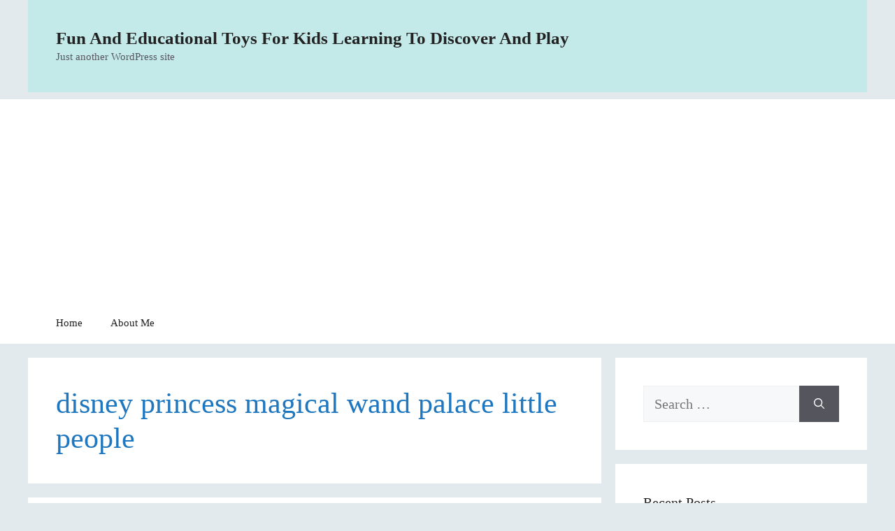

--- FILE ---
content_type: text/html; charset=UTF-8
request_url: https://funandeducationaltoysforkids.com/tag/disney-princess-magical-wand-palace-little-people
body_size: 13040
content:
<!DOCTYPE html>
<html dir="ltr" lang="en-US" prefix="og: https://ogp.me/ns#">
<head>
	<meta charset="UTF-8">
	<title>disney princess magical wand palace little people - Fun And Educational Toys For Kids Learning To Discover And Play</title>

		<!-- All in One SEO 4.9.1.1 - aioseo.com -->
	<meta name="robots" content="max-image-preview:large" />
	<link rel="canonical" href="https://funandeducationaltoysforkids.com/tag/disney-princess-magical-wand-palace-little-people" />
	<meta name="generator" content="All in One SEO (AIOSEO) 4.9.1.1" />
		<script type="application/ld+json" class="aioseo-schema">
			{"@context":"https:\/\/schema.org","@graph":[{"@type":"BreadcrumbList","@id":"https:\/\/funandeducationaltoysforkids.com\/tag\/disney-princess-magical-wand-palace-little-people#breadcrumblist","itemListElement":[{"@type":"ListItem","@id":"https:\/\/funandeducationaltoysforkids.com#listItem","position":1,"name":"Home","item":"https:\/\/funandeducationaltoysforkids.com","nextItem":{"@type":"ListItem","@id":"https:\/\/funandeducationaltoysforkids.com\/tag\/disney-princess-magical-wand-palace-little-people#listItem","name":"disney princess magical wand palace little people"}},{"@type":"ListItem","@id":"https:\/\/funandeducationaltoysforkids.com\/tag\/disney-princess-magical-wand-palace-little-people#listItem","position":2,"name":"disney princess magical wand palace little people","previousItem":{"@type":"ListItem","@id":"https:\/\/funandeducationaltoysforkids.com#listItem","name":"Home"}}]},{"@type":"CollectionPage","@id":"https:\/\/funandeducationaltoysforkids.com\/tag\/disney-princess-magical-wand-palace-little-people#collectionpage","url":"https:\/\/funandeducationaltoysforkids.com\/tag\/disney-princess-magical-wand-palace-little-people","name":"disney princess magical wand palace little people - Fun And Educational Toys For Kids Learning To Discover And Play","inLanguage":"en-US","isPartOf":{"@id":"https:\/\/funandeducationaltoysforkids.com\/#website"},"breadcrumb":{"@id":"https:\/\/funandeducationaltoysforkids.com\/tag\/disney-princess-magical-wand-palace-little-people#breadcrumblist"}},{"@type":"Organization","@id":"https:\/\/funandeducationaltoysforkids.com\/#organization","name":"Fun And Educational Toys For Kids Learning To Discover And Play","description":"Just another WordPress site","url":"https:\/\/funandeducationaltoysforkids.com\/"},{"@type":"WebSite","@id":"https:\/\/funandeducationaltoysforkids.com\/#website","url":"https:\/\/funandeducationaltoysforkids.com\/","name":"Fun And Educational Toys For Kids Learning To Discover And Play","description":"Just another WordPress site","inLanguage":"en-US","publisher":{"@id":"https:\/\/funandeducationaltoysforkids.com\/#organization"}}]}
		</script>
		<!-- All in One SEO -->

<meta name="viewport" content="width=device-width, initial-scale=1"><link rel='dns-prefetch' href='//www.googletagmanager.com' />
<link rel='dns-prefetch' href='//pagead2.googlesyndication.com' />
<link rel="alternate" type="application/rss+xml" title="Fun And Educational Toys For Kids Learning To Discover And Play &raquo; Feed" href="https://funandeducationaltoysforkids.com/feed" />
<link rel="alternate" type="application/rss+xml" title="Fun And Educational Toys For Kids Learning To Discover And Play &raquo; Comments Feed" href="https://funandeducationaltoysforkids.com/comments/feed" />
<link rel="alternate" type="application/rss+xml" title="Fun And Educational Toys For Kids Learning To Discover And Play &raquo; disney princess magical wand palace little people Tag Feed" href="https://funandeducationaltoysforkids.com/tag/disney-princess-magical-wand-palace-little-people/feed" />
<style id='wp-img-auto-sizes-contain-inline-css'>
img:is([sizes=auto i],[sizes^="auto," i]){contain-intrinsic-size:3000px 1500px}
/*# sourceURL=wp-img-auto-sizes-contain-inline-css */
</style>
<style id='wp-emoji-styles-inline-css'>

	img.wp-smiley, img.emoji {
		display: inline !important;
		border: none !important;
		box-shadow: none !important;
		height: 1em !important;
		width: 1em !important;
		margin: 0 0.07em !important;
		vertical-align: -0.1em !important;
		background: none !important;
		padding: 0 !important;
	}
/*# sourceURL=wp-emoji-styles-inline-css */
</style>
<style id='wp-block-library-inline-css'>
:root{--wp-block-synced-color:#7a00df;--wp-block-synced-color--rgb:122,0,223;--wp-bound-block-color:var(--wp-block-synced-color);--wp-editor-canvas-background:#ddd;--wp-admin-theme-color:#007cba;--wp-admin-theme-color--rgb:0,124,186;--wp-admin-theme-color-darker-10:#006ba1;--wp-admin-theme-color-darker-10--rgb:0,107,160.5;--wp-admin-theme-color-darker-20:#005a87;--wp-admin-theme-color-darker-20--rgb:0,90,135;--wp-admin-border-width-focus:2px}@media (min-resolution:192dpi){:root{--wp-admin-border-width-focus:1.5px}}.wp-element-button{cursor:pointer}:root .has-very-light-gray-background-color{background-color:#eee}:root .has-very-dark-gray-background-color{background-color:#313131}:root .has-very-light-gray-color{color:#eee}:root .has-very-dark-gray-color{color:#313131}:root .has-vivid-green-cyan-to-vivid-cyan-blue-gradient-background{background:linear-gradient(135deg,#00d084,#0693e3)}:root .has-purple-crush-gradient-background{background:linear-gradient(135deg,#34e2e4,#4721fb 50%,#ab1dfe)}:root .has-hazy-dawn-gradient-background{background:linear-gradient(135deg,#faaca8,#dad0ec)}:root .has-subdued-olive-gradient-background{background:linear-gradient(135deg,#fafae1,#67a671)}:root .has-atomic-cream-gradient-background{background:linear-gradient(135deg,#fdd79a,#004a59)}:root .has-nightshade-gradient-background{background:linear-gradient(135deg,#330968,#31cdcf)}:root .has-midnight-gradient-background{background:linear-gradient(135deg,#020381,#2874fc)}:root{--wp--preset--font-size--normal:16px;--wp--preset--font-size--huge:42px}.has-regular-font-size{font-size:1em}.has-larger-font-size{font-size:2.625em}.has-normal-font-size{font-size:var(--wp--preset--font-size--normal)}.has-huge-font-size{font-size:var(--wp--preset--font-size--huge)}.has-text-align-center{text-align:center}.has-text-align-left{text-align:left}.has-text-align-right{text-align:right}.has-fit-text{white-space:nowrap!important}#end-resizable-editor-section{display:none}.aligncenter{clear:both}.items-justified-left{justify-content:flex-start}.items-justified-center{justify-content:center}.items-justified-right{justify-content:flex-end}.items-justified-space-between{justify-content:space-between}.screen-reader-text{border:0;clip-path:inset(50%);height:1px;margin:-1px;overflow:hidden;padding:0;position:absolute;width:1px;word-wrap:normal!important}.screen-reader-text:focus{background-color:#ddd;clip-path:none;color:#444;display:block;font-size:1em;height:auto;left:5px;line-height:normal;padding:15px 23px 14px;text-decoration:none;top:5px;width:auto;z-index:100000}html :where(.has-border-color){border-style:solid}html :where([style*=border-top-color]){border-top-style:solid}html :where([style*=border-right-color]){border-right-style:solid}html :where([style*=border-bottom-color]){border-bottom-style:solid}html :where([style*=border-left-color]){border-left-style:solid}html :where([style*=border-width]){border-style:solid}html :where([style*=border-top-width]){border-top-style:solid}html :where([style*=border-right-width]){border-right-style:solid}html :where([style*=border-bottom-width]){border-bottom-style:solid}html :where([style*=border-left-width]){border-left-style:solid}html :where(img[class*=wp-image-]){height:auto;max-width:100%}:where(figure){margin:0 0 1em}html :where(.is-position-sticky){--wp-admin--admin-bar--position-offset:var(--wp-admin--admin-bar--height,0px)}@media screen and (max-width:600px){html :where(.is-position-sticky){--wp-admin--admin-bar--position-offset:0px}}

/*# sourceURL=wp-block-library-inline-css */
</style><style id='wp-block-heading-inline-css'>
h1:where(.wp-block-heading).has-background,h2:where(.wp-block-heading).has-background,h3:where(.wp-block-heading).has-background,h4:where(.wp-block-heading).has-background,h5:where(.wp-block-heading).has-background,h6:where(.wp-block-heading).has-background{padding:1.25em 2.375em}h1.has-text-align-left[style*=writing-mode]:where([style*=vertical-lr]),h1.has-text-align-right[style*=writing-mode]:where([style*=vertical-rl]),h2.has-text-align-left[style*=writing-mode]:where([style*=vertical-lr]),h2.has-text-align-right[style*=writing-mode]:where([style*=vertical-rl]),h3.has-text-align-left[style*=writing-mode]:where([style*=vertical-lr]),h3.has-text-align-right[style*=writing-mode]:where([style*=vertical-rl]),h4.has-text-align-left[style*=writing-mode]:where([style*=vertical-lr]),h4.has-text-align-right[style*=writing-mode]:where([style*=vertical-rl]),h5.has-text-align-left[style*=writing-mode]:where([style*=vertical-lr]),h5.has-text-align-right[style*=writing-mode]:where([style*=vertical-rl]),h6.has-text-align-left[style*=writing-mode]:where([style*=vertical-lr]),h6.has-text-align-right[style*=writing-mode]:where([style*=vertical-rl]){rotate:180deg}
/*# sourceURL=https://funandeducationaltoysforkids.com/wp-includes/blocks/heading/style.min.css */
</style>
<style id='wp-block-paragraph-inline-css'>
.is-small-text{font-size:.875em}.is-regular-text{font-size:1em}.is-large-text{font-size:2.25em}.is-larger-text{font-size:3em}.has-drop-cap:not(:focus):first-letter{float:left;font-size:8.4em;font-style:normal;font-weight:100;line-height:.68;margin:.05em .1em 0 0;text-transform:uppercase}body.rtl .has-drop-cap:not(:focus):first-letter{float:none;margin-left:.1em}p.has-drop-cap.has-background{overflow:hidden}:root :where(p.has-background){padding:1.25em 2.375em}:where(p.has-text-color:not(.has-link-color)) a{color:inherit}p.has-text-align-left[style*="writing-mode:vertical-lr"],p.has-text-align-right[style*="writing-mode:vertical-rl"]{rotate:180deg}
/*# sourceURL=https://funandeducationaltoysforkids.com/wp-includes/blocks/paragraph/style.min.css */
</style>
<style id='global-styles-inline-css'>
:root{--wp--preset--aspect-ratio--square: 1;--wp--preset--aspect-ratio--4-3: 4/3;--wp--preset--aspect-ratio--3-4: 3/4;--wp--preset--aspect-ratio--3-2: 3/2;--wp--preset--aspect-ratio--2-3: 2/3;--wp--preset--aspect-ratio--16-9: 16/9;--wp--preset--aspect-ratio--9-16: 9/16;--wp--preset--color--black: #000000;--wp--preset--color--cyan-bluish-gray: #abb8c3;--wp--preset--color--white: #ffffff;--wp--preset--color--pale-pink: #f78da7;--wp--preset--color--vivid-red: #cf2e2e;--wp--preset--color--luminous-vivid-orange: #ff6900;--wp--preset--color--luminous-vivid-amber: #fcb900;--wp--preset--color--light-green-cyan: #7bdcb5;--wp--preset--color--vivid-green-cyan: #00d084;--wp--preset--color--pale-cyan-blue: #8ed1fc;--wp--preset--color--vivid-cyan-blue: #0693e3;--wp--preset--color--vivid-purple: #9b51e0;--wp--preset--color--contrast: var(--contrast);--wp--preset--color--contrast-2: var(--contrast-2);--wp--preset--color--contrast-3: var(--contrast-3);--wp--preset--color--base: var(--base);--wp--preset--color--base-2: var(--base-2);--wp--preset--color--base-3: var(--base-3);--wp--preset--color--accent: var(--accent);--wp--preset--gradient--vivid-cyan-blue-to-vivid-purple: linear-gradient(135deg,rgb(6,147,227) 0%,rgb(155,81,224) 100%);--wp--preset--gradient--light-green-cyan-to-vivid-green-cyan: linear-gradient(135deg,rgb(122,220,180) 0%,rgb(0,208,130) 100%);--wp--preset--gradient--luminous-vivid-amber-to-luminous-vivid-orange: linear-gradient(135deg,rgb(252,185,0) 0%,rgb(255,105,0) 100%);--wp--preset--gradient--luminous-vivid-orange-to-vivid-red: linear-gradient(135deg,rgb(255,105,0) 0%,rgb(207,46,46) 100%);--wp--preset--gradient--very-light-gray-to-cyan-bluish-gray: linear-gradient(135deg,rgb(238,238,238) 0%,rgb(169,184,195) 100%);--wp--preset--gradient--cool-to-warm-spectrum: linear-gradient(135deg,rgb(74,234,220) 0%,rgb(151,120,209) 20%,rgb(207,42,186) 40%,rgb(238,44,130) 60%,rgb(251,105,98) 80%,rgb(254,248,76) 100%);--wp--preset--gradient--blush-light-purple: linear-gradient(135deg,rgb(255,206,236) 0%,rgb(152,150,240) 100%);--wp--preset--gradient--blush-bordeaux: linear-gradient(135deg,rgb(254,205,165) 0%,rgb(254,45,45) 50%,rgb(107,0,62) 100%);--wp--preset--gradient--luminous-dusk: linear-gradient(135deg,rgb(255,203,112) 0%,rgb(199,81,192) 50%,rgb(65,88,208) 100%);--wp--preset--gradient--pale-ocean: linear-gradient(135deg,rgb(255,245,203) 0%,rgb(182,227,212) 50%,rgb(51,167,181) 100%);--wp--preset--gradient--electric-grass: linear-gradient(135deg,rgb(202,248,128) 0%,rgb(113,206,126) 100%);--wp--preset--gradient--midnight: linear-gradient(135deg,rgb(2,3,129) 0%,rgb(40,116,252) 100%);--wp--preset--font-size--small: 13px;--wp--preset--font-size--medium: 20px;--wp--preset--font-size--large: 36px;--wp--preset--font-size--x-large: 42px;--wp--preset--spacing--20: 0.44rem;--wp--preset--spacing--30: 0.67rem;--wp--preset--spacing--40: 1rem;--wp--preset--spacing--50: 1.5rem;--wp--preset--spacing--60: 2.25rem;--wp--preset--spacing--70: 3.38rem;--wp--preset--spacing--80: 5.06rem;--wp--preset--shadow--natural: 6px 6px 9px rgba(0, 0, 0, 0.2);--wp--preset--shadow--deep: 12px 12px 50px rgba(0, 0, 0, 0.4);--wp--preset--shadow--sharp: 6px 6px 0px rgba(0, 0, 0, 0.2);--wp--preset--shadow--outlined: 6px 6px 0px -3px rgb(255, 255, 255), 6px 6px rgb(0, 0, 0);--wp--preset--shadow--crisp: 6px 6px 0px rgb(0, 0, 0);}:where(.is-layout-flex){gap: 0.5em;}:where(.is-layout-grid){gap: 0.5em;}body .is-layout-flex{display: flex;}.is-layout-flex{flex-wrap: wrap;align-items: center;}.is-layout-flex > :is(*, div){margin: 0;}body .is-layout-grid{display: grid;}.is-layout-grid > :is(*, div){margin: 0;}:where(.wp-block-columns.is-layout-flex){gap: 2em;}:where(.wp-block-columns.is-layout-grid){gap: 2em;}:where(.wp-block-post-template.is-layout-flex){gap: 1.25em;}:where(.wp-block-post-template.is-layout-grid){gap: 1.25em;}.has-black-color{color: var(--wp--preset--color--black) !important;}.has-cyan-bluish-gray-color{color: var(--wp--preset--color--cyan-bluish-gray) !important;}.has-white-color{color: var(--wp--preset--color--white) !important;}.has-pale-pink-color{color: var(--wp--preset--color--pale-pink) !important;}.has-vivid-red-color{color: var(--wp--preset--color--vivid-red) !important;}.has-luminous-vivid-orange-color{color: var(--wp--preset--color--luminous-vivid-orange) !important;}.has-luminous-vivid-amber-color{color: var(--wp--preset--color--luminous-vivid-amber) !important;}.has-light-green-cyan-color{color: var(--wp--preset--color--light-green-cyan) !important;}.has-vivid-green-cyan-color{color: var(--wp--preset--color--vivid-green-cyan) !important;}.has-pale-cyan-blue-color{color: var(--wp--preset--color--pale-cyan-blue) !important;}.has-vivid-cyan-blue-color{color: var(--wp--preset--color--vivid-cyan-blue) !important;}.has-vivid-purple-color{color: var(--wp--preset--color--vivid-purple) !important;}.has-black-background-color{background-color: var(--wp--preset--color--black) !important;}.has-cyan-bluish-gray-background-color{background-color: var(--wp--preset--color--cyan-bluish-gray) !important;}.has-white-background-color{background-color: var(--wp--preset--color--white) !important;}.has-pale-pink-background-color{background-color: var(--wp--preset--color--pale-pink) !important;}.has-vivid-red-background-color{background-color: var(--wp--preset--color--vivid-red) !important;}.has-luminous-vivid-orange-background-color{background-color: var(--wp--preset--color--luminous-vivid-orange) !important;}.has-luminous-vivid-amber-background-color{background-color: var(--wp--preset--color--luminous-vivid-amber) !important;}.has-light-green-cyan-background-color{background-color: var(--wp--preset--color--light-green-cyan) !important;}.has-vivid-green-cyan-background-color{background-color: var(--wp--preset--color--vivid-green-cyan) !important;}.has-pale-cyan-blue-background-color{background-color: var(--wp--preset--color--pale-cyan-blue) !important;}.has-vivid-cyan-blue-background-color{background-color: var(--wp--preset--color--vivid-cyan-blue) !important;}.has-vivid-purple-background-color{background-color: var(--wp--preset--color--vivid-purple) !important;}.has-black-border-color{border-color: var(--wp--preset--color--black) !important;}.has-cyan-bluish-gray-border-color{border-color: var(--wp--preset--color--cyan-bluish-gray) !important;}.has-white-border-color{border-color: var(--wp--preset--color--white) !important;}.has-pale-pink-border-color{border-color: var(--wp--preset--color--pale-pink) !important;}.has-vivid-red-border-color{border-color: var(--wp--preset--color--vivid-red) !important;}.has-luminous-vivid-orange-border-color{border-color: var(--wp--preset--color--luminous-vivid-orange) !important;}.has-luminous-vivid-amber-border-color{border-color: var(--wp--preset--color--luminous-vivid-amber) !important;}.has-light-green-cyan-border-color{border-color: var(--wp--preset--color--light-green-cyan) !important;}.has-vivid-green-cyan-border-color{border-color: var(--wp--preset--color--vivid-green-cyan) !important;}.has-pale-cyan-blue-border-color{border-color: var(--wp--preset--color--pale-cyan-blue) !important;}.has-vivid-cyan-blue-border-color{border-color: var(--wp--preset--color--vivid-cyan-blue) !important;}.has-vivid-purple-border-color{border-color: var(--wp--preset--color--vivid-purple) !important;}.has-vivid-cyan-blue-to-vivid-purple-gradient-background{background: var(--wp--preset--gradient--vivid-cyan-blue-to-vivid-purple) !important;}.has-light-green-cyan-to-vivid-green-cyan-gradient-background{background: var(--wp--preset--gradient--light-green-cyan-to-vivid-green-cyan) !important;}.has-luminous-vivid-amber-to-luminous-vivid-orange-gradient-background{background: var(--wp--preset--gradient--luminous-vivid-amber-to-luminous-vivid-orange) !important;}.has-luminous-vivid-orange-to-vivid-red-gradient-background{background: var(--wp--preset--gradient--luminous-vivid-orange-to-vivid-red) !important;}.has-very-light-gray-to-cyan-bluish-gray-gradient-background{background: var(--wp--preset--gradient--very-light-gray-to-cyan-bluish-gray) !important;}.has-cool-to-warm-spectrum-gradient-background{background: var(--wp--preset--gradient--cool-to-warm-spectrum) !important;}.has-blush-light-purple-gradient-background{background: var(--wp--preset--gradient--blush-light-purple) !important;}.has-blush-bordeaux-gradient-background{background: var(--wp--preset--gradient--blush-bordeaux) !important;}.has-luminous-dusk-gradient-background{background: var(--wp--preset--gradient--luminous-dusk) !important;}.has-pale-ocean-gradient-background{background: var(--wp--preset--gradient--pale-ocean) !important;}.has-electric-grass-gradient-background{background: var(--wp--preset--gradient--electric-grass) !important;}.has-midnight-gradient-background{background: var(--wp--preset--gradient--midnight) !important;}.has-small-font-size{font-size: var(--wp--preset--font-size--small) !important;}.has-medium-font-size{font-size: var(--wp--preset--font-size--medium) !important;}.has-large-font-size{font-size: var(--wp--preset--font-size--large) !important;}.has-x-large-font-size{font-size: var(--wp--preset--font-size--x-large) !important;}
/*# sourceURL=global-styles-inline-css */
</style>

<style id='classic-theme-styles-inline-css'>
/*! This file is auto-generated */
.wp-block-button__link{color:#fff;background-color:#32373c;border-radius:9999px;box-shadow:none;text-decoration:none;padding:calc(.667em + 2px) calc(1.333em + 2px);font-size:1.125em}.wp-block-file__button{background:#32373c;color:#fff;text-decoration:none}
/*# sourceURL=/wp-includes/css/classic-themes.min.css */
</style>
<link rel='stylesheet' id='generate-style-css' href='https://funandeducationaltoysforkids.com/wp-content/themes/generatepress/assets/css/main.min.css?ver=3.6.0' media='all' />
<style id='generate-style-inline-css'>
body{background-color:#e3eaed;color:var(--contrast);}a{color:var(--accent);}a{text-decoration:underline;}.entry-title a, .site-branding a, a.button, .wp-block-button__link, .main-navigation a{text-decoration:none;}a:hover, a:focus, a:active{color:var(--contrast);}.wp-block-group__inner-container{max-width:1200px;margin-left:auto;margin-right:auto;}:root{--contrast:#222222;--contrast-2:#575760;--contrast-3:#b2b2be;--base:#f0f0f0;--base-2:#f7f8f9;--base-3:#ffffff;--accent:#1e73be;}:root .has-contrast-color{color:var(--contrast);}:root .has-contrast-background-color{background-color:var(--contrast);}:root .has-contrast-2-color{color:var(--contrast-2);}:root .has-contrast-2-background-color{background-color:var(--contrast-2);}:root .has-contrast-3-color{color:var(--contrast-3);}:root .has-contrast-3-background-color{background-color:var(--contrast-3);}:root .has-base-color{color:var(--base);}:root .has-base-background-color{background-color:var(--base);}:root .has-base-2-color{color:var(--base-2);}:root .has-base-2-background-color{background-color:var(--base-2);}:root .has-base-3-color{color:var(--base-3);}:root .has-base-3-background-color{background-color:var(--base-3);}:root .has-accent-color{color:var(--accent);}:root .has-accent-background-color{background-color:var(--accent);}body, button, input, select, textarea{font-family:Georgia;font-size:20px;}p{margin-bottom:1.2em;}.top-bar{background-color:#636363;color:#ffffff;}.top-bar a{color:#ffffff;}.top-bar a:hover{color:#303030;}.site-header{background-color:#c4e9e9;}.main-title a,.main-title a:hover{color:var(--contrast);}.site-description{color:var(--contrast-2);}.main-navigation,.main-navigation ul ul{background-color:var(--base-3);}.main-navigation .main-nav ul li a, .main-navigation .menu-toggle, .main-navigation .menu-bar-items{color:var(--contrast);}.main-navigation .main-nav ul li:not([class*="current-menu-"]):hover > a, .main-navigation .main-nav ul li:not([class*="current-menu-"]):focus > a, .main-navigation .main-nav ul li.sfHover:not([class*="current-menu-"]) > a, .main-navigation .menu-bar-item:hover > a, .main-navigation .menu-bar-item.sfHover > a{color:var(--accent);}button.menu-toggle:hover,button.menu-toggle:focus{color:var(--contrast);}.main-navigation .main-nav ul li[class*="current-menu-"] > a{color:var(--accent);}.navigation-search input[type="search"],.navigation-search input[type="search"]:active, .navigation-search input[type="search"]:focus, .main-navigation .main-nav ul li.search-item.active > a, .main-navigation .menu-bar-items .search-item.active > a{color:var(--accent);}.main-navigation ul ul{background-color:var(--base);}.separate-containers .inside-article, .separate-containers .comments-area, .separate-containers .page-header, .one-container .container, .separate-containers .paging-navigation, .inside-page-header{background-color:var(--base-3);}.entry-header h1,.page-header h1{color:#1f77bf;}.entry-title a{color:var(--contrast);}.entry-title a:hover{color:var(--contrast-2);}.entry-meta{color:var(--contrast-2);}.sidebar .widget{background-color:var(--base-3);}.footer-widgets{background-color:var(--base-3);}.site-info{background-color:var(--base-3);}input[type="text"],input[type="email"],input[type="url"],input[type="password"],input[type="search"],input[type="tel"],input[type="number"],textarea,select{color:var(--contrast);background-color:var(--base-2);border-color:var(--base);}input[type="text"]:focus,input[type="email"]:focus,input[type="url"]:focus,input[type="password"]:focus,input[type="search"]:focus,input[type="tel"]:focus,input[type="number"]:focus,textarea:focus,select:focus{color:var(--contrast);background-color:var(--base-2);border-color:var(--contrast-3);}button,html input[type="button"],input[type="reset"],input[type="submit"],a.button,a.wp-block-button__link:not(.has-background){color:#ffffff;background-color:#55555e;}button:hover,html input[type="button"]:hover,input[type="reset"]:hover,input[type="submit"]:hover,a.button:hover,button:focus,html input[type="button"]:focus,input[type="reset"]:focus,input[type="submit"]:focus,a.button:focus,a.wp-block-button__link:not(.has-background):active,a.wp-block-button__link:not(.has-background):focus,a.wp-block-button__link:not(.has-background):hover{color:#ffffff;background-color:#3f4047;}a.generate-back-to-top{background-color:rgba( 0,0,0,0.4 );color:#ffffff;}a.generate-back-to-top:hover,a.generate-back-to-top:focus{background-color:rgba( 0,0,0,0.6 );color:#ffffff;}:root{--gp-search-modal-bg-color:var(--base-3);--gp-search-modal-text-color:var(--contrast);--gp-search-modal-overlay-bg-color:rgba(0,0,0,0.2);}@media (max-width:768px){.main-navigation .menu-bar-item:hover > a, .main-navigation .menu-bar-item.sfHover > a{background:none;color:var(--contrast);}}.inside-header{padding:40px;}.nav-below-header .main-navigation .inside-navigation.grid-container, .nav-above-header .main-navigation .inside-navigation.grid-container{padding:0px 20px 0px 20px;}.site-main .wp-block-group__inner-container{padding:40px;}.separate-containers .paging-navigation{padding-top:20px;padding-bottom:20px;}.entry-content .alignwide, body:not(.no-sidebar) .entry-content .alignfull{margin-left:-40px;width:calc(100% + 80px);max-width:calc(100% + 80px);}.rtl .menu-item-has-children .dropdown-menu-toggle{padding-left:20px;}.rtl .main-navigation .main-nav ul li.menu-item-has-children > a{padding-right:20px;}@media (max-width:768px){.separate-containers .inside-article, .separate-containers .comments-area, .separate-containers .page-header, .separate-containers .paging-navigation, .one-container .site-content, .inside-page-header{padding:30px;}.site-main .wp-block-group__inner-container{padding:30px;}.inside-top-bar{padding-right:30px;padding-left:30px;}.inside-header{padding-right:30px;padding-left:30px;}.widget-area .widget{padding-top:30px;padding-right:30px;padding-bottom:30px;padding-left:30px;}.footer-widgets-container{padding-top:30px;padding-right:30px;padding-bottom:30px;padding-left:30px;}.inside-site-info{padding-right:30px;padding-left:30px;}.entry-content .alignwide, body:not(.no-sidebar) .entry-content .alignfull{margin-left:-30px;width:calc(100% + 60px);max-width:calc(100% + 60px);}.one-container .site-main .paging-navigation{margin-bottom:20px;}}/* End cached CSS */.is-right-sidebar{width:30%;}.is-left-sidebar{width:30%;}.site-content .content-area{width:70%;}@media (max-width:768px){.main-navigation .menu-toggle,.sidebar-nav-mobile:not(#sticky-placeholder){display:block;}.main-navigation ul,.gen-sidebar-nav,.main-navigation:not(.slideout-navigation):not(.toggled) .main-nav > ul,.has-inline-mobile-toggle #site-navigation .inside-navigation > *:not(.navigation-search):not(.main-nav){display:none;}.nav-align-right .inside-navigation,.nav-align-center .inside-navigation{justify-content:space-between;}}
/*# sourceURL=generate-style-inline-css */
</style>

<!-- Google tag (gtag.js) snippet added by Site Kit -->
<!-- Google Analytics snippet added by Site Kit -->
<script src="https://www.googletagmanager.com/gtag/js?id=G-XFWCJ3TJVZ" id="google_gtagjs-js" async></script>
<script id="google_gtagjs-js-after">
window.dataLayer = window.dataLayer || [];function gtag(){dataLayer.push(arguments);}
gtag("set","linker",{"domains":["funandeducationaltoysforkids.com"]});
gtag("js", new Date());
gtag("set", "developer_id.dZTNiMT", true);
gtag("config", "G-XFWCJ3TJVZ");
//# sourceURL=google_gtagjs-js-after
</script>
<link rel="https://api.w.org/" href="https://funandeducationaltoysforkids.com/wp-json/" /><link rel="alternate" title="JSON" type="application/json" href="https://funandeducationaltoysforkids.com/wp-json/wp/v2/tags/43" /><link rel="EditURI" type="application/rsd+xml" title="RSD" href="https://funandeducationaltoysforkids.com/xmlrpc.php?rsd" />
<meta name="generator" content="WordPress 6.9" />
<!-- auto ad code generated by Easy Google AdSense plugin v1.0.13 --><script async src="https://pagead2.googlesyndication.com/pagead/js/adsbygoogle.js?client=ca-pub-5314202778342544" crossorigin="anonymous"></script><!-- Easy Google AdSense plugin --><meta name="generator" content="Site Kit by Google 1.168.0" />
<!-- Google AdSense meta tags added by Site Kit -->
<meta name="google-adsense-platform-account" content="ca-host-pub-2644536267352236">
<meta name="google-adsense-platform-domain" content="sitekit.withgoogle.com">
<!-- End Google AdSense meta tags added by Site Kit -->
<style>.recentcomments a{display:inline !important;padding:0 !important;margin:0 !important;}</style>
<!-- Google AdSense snippet added by Site Kit -->
<script async src="https://pagead2.googlesyndication.com/pagead/js/adsbygoogle.js?client=ca-pub-5314202778342544&amp;host=ca-host-pub-2644536267352236" crossorigin="anonymous"></script>

<!-- End Google AdSense snippet added by Site Kit -->
<link rel="icon" href="https://funandeducationaltoysforkids.com/wp-content/uploads/2020/11/cropped-Wooden-Learning-Toys-For-Toddlers-e1683768462346-32x32.webp" sizes="32x32" />
<link rel="icon" href="https://funandeducationaltoysforkids.com/wp-content/uploads/2020/11/cropped-Wooden-Learning-Toys-For-Toddlers-e1683768462346-192x192.webp" sizes="192x192" />
<link rel="apple-touch-icon" href="https://funandeducationaltoysforkids.com/wp-content/uploads/2020/11/cropped-Wooden-Learning-Toys-For-Toddlers-e1683768462346-180x180.webp" />
<meta name="msapplication-TileImage" content="https://funandeducationaltoysforkids.com/wp-content/uploads/2020/11/cropped-Wooden-Learning-Toys-For-Toddlers-e1683768462346-270x270.webp" />
		<style id="wp-custom-css">
			.single .featured-image {
    display: none !important;
}		</style>
		</head>

<body class="archive tag tag-disney-princess-magical-wand-palace-little-people tag-43 wp-embed-responsive wp-theme-generatepress right-sidebar nav-below-header separate-containers header-aligned-left dropdown-hover" itemtype="https://schema.org/Blog" itemscope>
	<a class="screen-reader-text skip-link" href="#content" title="Skip to content">Skip to content</a>		<header class="site-header grid-container" id="masthead" aria-label="Site"  itemtype="https://schema.org/WPHeader" itemscope>
			<div class="inside-header">
				<div class="site-branding">
						<p class="main-title" itemprop="headline">
					<a href="https://funandeducationaltoysforkids.com/" rel="home">Fun And Educational Toys For Kids Learning To Discover And Play</a>
				</p>
						<p class="site-description" itemprop="description">Just another WordPress site</p>
					</div>			</div>
		</header>
				<nav class="main-navigation sub-menu-right" id="site-navigation" aria-label="Primary"  itemtype="https://schema.org/SiteNavigationElement" itemscope>
			<div class="inside-navigation grid-container">
								<button class="menu-toggle" aria-controls="primary-menu" aria-expanded="false">
					<span class="gp-icon icon-menu-bars"><svg viewBox="0 0 512 512" aria-hidden="true" xmlns="http://www.w3.org/2000/svg" width="1em" height="1em"><path d="M0 96c0-13.255 10.745-24 24-24h464c13.255 0 24 10.745 24 24s-10.745 24-24 24H24c-13.255 0-24-10.745-24-24zm0 160c0-13.255 10.745-24 24-24h464c13.255 0 24 10.745 24 24s-10.745 24-24 24H24c-13.255 0-24-10.745-24-24zm0 160c0-13.255 10.745-24 24-24h464c13.255 0 24 10.745 24 24s-10.745 24-24 24H24c-13.255 0-24-10.745-24-24z" /></svg><svg viewBox="0 0 512 512" aria-hidden="true" xmlns="http://www.w3.org/2000/svg" width="1em" height="1em"><path d="M71.029 71.029c9.373-9.372 24.569-9.372 33.942 0L256 222.059l151.029-151.03c9.373-9.372 24.569-9.372 33.942 0 9.372 9.373 9.372 24.569 0 33.942L289.941 256l151.03 151.029c9.372 9.373 9.372 24.569 0 33.942-9.373 9.372-24.569 9.372-33.942 0L256 289.941l-151.029 151.03c-9.373 9.372-24.569 9.372-33.942 0-9.372-9.373-9.372-24.569 0-33.942L222.059 256 71.029 104.971c-9.372-9.373-9.372-24.569 0-33.942z" /></svg></span><span class="mobile-menu">Menu</span>				</button>
				<div id="primary-menu" class="main-nav"><ul id="menu-menu-1" class=" menu sf-menu"><li id="menu-item-16" class="menu-item menu-item-type-custom menu-item-object-custom menu-item-home menu-item-16"><a href="https://funandeducationaltoysforkids.com/">Home</a></li>
<li id="menu-item-19" class="menu-item menu-item-type-post_type menu-item-object-page menu-item-19"><a href="https://funandeducationaltoysforkids.com/about-me">About Me</a></li>
</ul></div>			</div>
		</nav>
		
	<div class="site grid-container container hfeed" id="page">
				<div class="site-content" id="content">
			
	<div class="content-area" id="primary">
		<main class="site-main" id="main">
					<header class="page-header" aria-label="Page">
			
			<h1 class="page-title">
				disney princess magical wand palace little people			</h1>

					</header>
		<article id="post-115" class="post-115 post type-post status-publish format-standard has-post-thumbnail hentry category-baby-toddler-toys tag-best-educational-toys-for-2-year-olds tag-best-toys-for-2-year-old-girl-2017 tag-christmas-gift-ideas-2-year-old tag-christmas-gift-ideas-2-year-old-girl tag-christmas-gift-ideas-for-a-2-year-old-girl tag-christmas-present-ideas-2-year-old-girl tag-disney-princess-magical-wand-palace-by-little-people tag-disney-princess-magical-wand-palace-little-people tag-fisher-price-disney-princess-magical-wand-palace tag-fisher-price-laugh-learn-sweet-manners-tea-set tag-fisher-price-laugh-learn-tea-set tag-fisher-price-little-people-disney-princess-magical-wand-palace tag-fisher-price-sweet-manners-tea-set tag-fisher-price-my-first-dollhouse tag-gift-ideas-2-year-old-girl tag-gift-ideas-2-year-old-girls tag-gift-ideas-for-a-2-year-old-girl tag-learn-to-dress-monkey tag-step2-little-bakers-kitchen" itemtype="https://schema.org/CreativeWork" itemscope>
	<div class="inside-article">
					<header class="entry-header">
				<h2 class="entry-title" itemprop="headline"><a href="https://funandeducationaltoysforkids.com/best-christmas-gift-ideas-for-a-2-year-old-baby-girl-fun-gift-ideas" rel="bookmark">Best Christmas Gift Ideas For A 2 Year Old Baby Girl &#8211; Fun Gift Ideas</a></h2>		<div class="entry-meta">
			<span class="posted-on"><time class="updated" datetime="2020-11-27T19:11:20+00:00" itemprop="dateModified">November 27, 2020</time><time class="entry-date published" datetime="2017-11-13T18:40:53+00:00" itemprop="datePublished">November 13, 2017</time></span> <span class="byline">by <span class="author vcard" itemprop="author" itemtype="https://schema.org/Person" itemscope><a class="url fn n" href="https://funandeducationaltoysforkids.com/author/admin" title="View all posts by Sandra" rel="author" itemprop="url"><span class="author-name" itemprop="name">Sandra</span></a></span></span> 		</div>
					</header>
			<div class="post-image">
						
						<a href="https://funandeducationaltoysforkids.com/best-christmas-gift-ideas-for-a-2-year-old-baby-girl-fun-gift-ideas">
							<img width="520" height="520" src="https://funandeducationaltoysforkids.com/wp-content/uploads/2017/11/Toys-For-Toddler-Girls.jpg" class="attachment-full size-full wp-post-image" alt="" itemprop="image" decoding="async" fetchpriority="high" srcset="https://funandeducationaltoysforkids.com/wp-content/uploads/2017/11/Toys-For-Toddler-Girls.jpg 520w, https://funandeducationaltoysforkids.com/wp-content/uploads/2017/11/Toys-For-Toddler-Girls-150x150.jpg 150w, https://funandeducationaltoysforkids.com/wp-content/uploads/2017/11/Toys-For-Toddler-Girls-300x300.jpg 300w, https://funandeducationaltoysforkids.com/wp-content/uploads/2017/11/Toys-For-Toddler-Girls-270x270.jpg 270w" sizes="(max-width: 520px) 100vw, 520px" />
						</a>
					</div>
			<div class="entry-summary" itemprop="text">
				<p>When it comes to gift ideas for 2 year old baby girls, there are LOTS of choices available. Trying to decide WHICH toy your toddler would ENJOY playing with best can be daunting task with SO many choices available for children in this age group. If you are undecided as to what you should get &#8230; <a title="Best Christmas Gift Ideas For A 2 Year Old Baby Girl &#8211; Fun Gift Ideas" class="read-more" href="https://funandeducationaltoysforkids.com/best-christmas-gift-ideas-for-a-2-year-old-baby-girl-fun-gift-ideas" aria-label="Read more about Best Christmas Gift Ideas For A 2 Year Old Baby Girl &#8211; Fun Gift Ideas">Read more</a></p>
			</div>

				<footer class="entry-meta" aria-label="Entry meta">
			<span class="cat-links"><span class="gp-icon icon-categories"><svg viewBox="0 0 512 512" aria-hidden="true" xmlns="http://www.w3.org/2000/svg" width="1em" height="1em"><path d="M0 112c0-26.51 21.49-48 48-48h110.014a48 48 0 0143.592 27.907l12.349 26.791A16 16 0 00228.486 128H464c26.51 0 48 21.49 48 48v224c0 26.51-21.49 48-48 48H48c-26.51 0-48-21.49-48-48V112z" /></svg></span><span class="screen-reader-text">Categories </span><a href="https://funandeducationaltoysforkids.com/category/baby-toddler-toys" rel="category tag">Baby &amp; Toddler Toys</a></span> <span class="tags-links"><span class="gp-icon icon-tags"><svg viewBox="0 0 512 512" aria-hidden="true" xmlns="http://www.w3.org/2000/svg" width="1em" height="1em"><path d="M20 39.5c-8.836 0-16 7.163-16 16v176c0 4.243 1.686 8.313 4.687 11.314l224 224c6.248 6.248 16.378 6.248 22.626 0l176-176c6.244-6.244 6.25-16.364.013-22.615l-223.5-224A15.999 15.999 0 00196.5 39.5H20zm56 96c0-13.255 10.745-24 24-24s24 10.745 24 24-10.745 24-24 24-24-10.745-24-24z"/><path d="M259.515 43.015c4.686-4.687 12.284-4.687 16.97 0l228 228c4.686 4.686 4.686 12.284 0 16.97l-180 180c-4.686 4.687-12.284 4.687-16.97 0-4.686-4.686-4.686-12.284 0-16.97L479.029 279.5 259.515 59.985c-4.686-4.686-4.686-12.284 0-16.97z" /></svg></span><span class="screen-reader-text">Tags </span><a href="https://funandeducationaltoysforkids.com/tag/best-educational-toys-for-2-year-olds" rel="tag">best educational toys for 2 year olds</a>, <a href="https://funandeducationaltoysforkids.com/tag/best-toys-for-2-year-old-girl-2017" rel="tag">best toys for 2 year old girl 2017</a>, <a href="https://funandeducationaltoysforkids.com/tag/christmas-gift-ideas-2-year-old" rel="tag">christmas gift ideas 2 year old</a>, <a href="https://funandeducationaltoysforkids.com/tag/christmas-gift-ideas-2-year-old-girl" rel="tag">christmas gift ideas 2 year old girl</a>, <a href="https://funandeducationaltoysforkids.com/tag/christmas-gift-ideas-for-a-2-year-old-girl" rel="tag">christmas gift ideas for a 2 year old girl</a>, <a href="https://funandeducationaltoysforkids.com/tag/christmas-present-ideas-2-year-old-girl" rel="tag">christmas present ideas 2 year old girl</a>, <a href="https://funandeducationaltoysforkids.com/tag/disney-princess-magical-wand-palace-by-little-people" rel="tag">disney princess magical wand palace by little people</a>, <a href="https://funandeducationaltoysforkids.com/tag/disney-princess-magical-wand-palace-little-people" rel="tag">disney princess magical wand palace little people</a>, <a href="https://funandeducationaltoysforkids.com/tag/fisher-price-disney-princess-magical-wand-palace" rel="tag">fisher price disney princess magical wand palace</a>, <a href="https://funandeducationaltoysforkids.com/tag/fisher-price-laugh-learn-sweet-manners-tea-set" rel="tag">fisher price laugh learn sweet manners tea set</a>, <a href="https://funandeducationaltoysforkids.com/tag/fisher-price-laugh-learn-tea-set" rel="tag">fisher price laugh learn tea set</a>, <a href="https://funandeducationaltoysforkids.com/tag/fisher-price-little-people-disney-princess-magical-wand-palace" rel="tag">fisher price little people disney princess magical wand palace</a>, <a href="https://funandeducationaltoysforkids.com/tag/fisher-price-sweet-manners-tea-set" rel="tag">fisher price sweet manners tea set</a>, <a href="https://funandeducationaltoysforkids.com/tag/fisher-price-my-first-dollhouse" rel="tag">Fisher-Price My First Dollhouse</a>, <a href="https://funandeducationaltoysforkids.com/tag/gift-ideas-2-year-old-girl" rel="tag">gift ideas 2 year old girl</a>, <a href="https://funandeducationaltoysforkids.com/tag/gift-ideas-2-year-old-girls" rel="tag">gift ideas 2 year old girls</a>, <a href="https://funandeducationaltoysforkids.com/tag/gift-ideas-for-a-2-year-old-girl" rel="tag">gift ideas for a 2 year old girl</a>, <a href="https://funandeducationaltoysforkids.com/tag/learn-to-dress-monkey" rel="tag">learn to dress monkey</a>, <a href="https://funandeducationaltoysforkids.com/tag/step2-little-bakers-kitchen" rel="tag">Step2 Little Baker's Kitchen</a></span> <span class="comments-link"><span class="gp-icon icon-comments"><svg viewBox="0 0 512 512" aria-hidden="true" xmlns="http://www.w3.org/2000/svg" width="1em" height="1em"><path d="M132.838 329.973a435.298 435.298 0 0016.769-9.004c13.363-7.574 26.587-16.142 37.419-25.507 7.544.597 15.27.925 23.098.925 54.905 0 105.634-15.311 143.285-41.28 23.728-16.365 43.115-37.692 54.155-62.645 54.739 22.205 91.498 63.272 91.498 110.286 0 42.186-29.558 79.498-75.09 102.828 23.46 49.216 75.09 101.709 75.09 101.709s-115.837-38.35-154.424-78.46c-9.956 1.12-20.297 1.758-30.793 1.758-88.727 0-162.927-43.071-181.007-100.61z"/><path d="M383.371 132.502c0 70.603-82.961 127.787-185.216 127.787-10.496 0-20.837-.639-30.793-1.757-38.587 40.093-154.424 78.429-154.424 78.429s51.63-52.472 75.09-101.67c-45.532-23.321-75.09-60.619-75.09-102.79C12.938 61.9 95.9 4.716 198.155 4.716 300.41 4.715 383.37 61.9 383.37 132.502z" /></svg></span><a href="https://funandeducationaltoysforkids.com/best-christmas-gift-ideas-for-a-2-year-old-baby-girl-fun-gift-ideas#respond">Leave a comment</a></span> 		</footer>
			</div>
</article>
		</main>
	</div>

	<div class="widget-area sidebar is-right-sidebar" id="right-sidebar">
	<div class="inside-right-sidebar">
		<aside id="search-2" class="widget inner-padding widget_search"><form method="get" class="search-form" action="https://funandeducationaltoysforkids.com/">
	<label>
		<span class="screen-reader-text">Search for:</span>
		<input type="search" class="search-field" placeholder="Search &hellip;" value="" name="s" title="Search for:">
	</label>
	<button class="search-submit" aria-label="Search"><span class="gp-icon icon-search"><svg viewBox="0 0 512 512" aria-hidden="true" xmlns="http://www.w3.org/2000/svg" width="1em" height="1em"><path fill-rule="evenodd" clip-rule="evenodd" d="M208 48c-88.366 0-160 71.634-160 160s71.634 160 160 160 160-71.634 160-160S296.366 48 208 48zM0 208C0 93.125 93.125 0 208 0s208 93.125 208 208c0 48.741-16.765 93.566-44.843 129.024l133.826 134.018c9.366 9.379 9.355 24.575-.025 33.941-9.379 9.366-24.575 9.355-33.941-.025L337.238 370.987C301.747 399.167 256.839 416 208 416 93.125 416 0 322.875 0 208z" /></svg></span></button></form>
</aside>
		<aside id="recent-posts-2" class="widget inner-padding widget_recent_entries">
		<h2 class="widget-title">Recent Posts</h2>
		<ul>
											<li>
					<a href="https://funandeducationaltoysforkids.com/ultimate-guide-to-choosing-the-perfect-wooden-train-table-set-for-your-child">Ultimate Guide To Choosing The Perfect Wooden Train Table Set For Your Child</a>
									</li>
											<li>
					<a href="https://funandeducationaltoysforkids.com/safe-interactive-educational-toys-for-toddlers">The Best Safe &amp; Interactive Educational Toys For Toddlers</a>
									</li>
											<li>
					<a href="https://funandeducationaltoysforkids.com/the-best-wooden-toy-train-sets-for-toddlers-in-2024">The Best Wooden Toy Train Sets For Toddlers In 2024</a>
									</li>
											<li>
					<a href="https://funandeducationaltoysforkids.com/why-wooden-train-sets-for-toddlers-are-beneficial-for-them-to-play-with">Why Wooden Train Sets For Toddlers Are Beneficial For Them To Play With</a>
									</li>
											<li>
					<a href="https://funandeducationaltoysforkids.com/the-best-water-tables-for-toddlers-activity-play-station-theyll-love">The Best Water Tables For Toddlers &#8211; Activity Play Stations They&#8217;ll Love</a>
									</li>
					</ul>

		</aside><aside id="categories-2" class="widget inner-padding widget_categories"><h2 class="widget-title">Categories</h2>
			<ul>
					<li class="cat-item cat-item-41"><a href="https://funandeducationaltoysforkids.com/category/baby-toddler-toys">Baby &amp; Toddler Toys</a>
</li>
	<li class="cat-item cat-item-134"><a href="https://funandeducationaltoysforkids.com/category/bikes">Bikes</a>
</li>
	<li class="cat-item cat-item-59"><a href="https://funandeducationaltoysforkids.com/category/educational-learning-toys">Educational Learning Toys</a>
</li>
	<li class="cat-item cat-item-329"><a href="https://funandeducationaltoysforkids.com/category/inflatable-water-parks">Inflatable Water Parks</a>
</li>
	<li class="cat-item cat-item-328"><a href="https://funandeducationaltoysforkids.com/category/inflatable-water-slides">Inflatable Water Slides</a>
</li>
	<li class="cat-item cat-item-268"><a href="https://funandeducationaltoysforkids.com/category/kids-outdoor-furniture">Kids Outdoor Furniture</a>
</li>
	<li class="cat-item cat-item-293"><a href="https://funandeducationaltoysforkids.com/category/kids-playhouses">Kids Playhouses</a>
</li>
	<li class="cat-item cat-item-113"><a href="https://funandeducationaltoysforkids.com/category/outdoor-games">Outdoor Games</a>
</li>
	<li class="cat-item cat-item-230"><a href="https://funandeducationaltoysforkids.com/category/outdoor-toys">Outdoor Toys</a>
</li>
	<li class="cat-item cat-item-204"><a href="https://funandeducationaltoysforkids.com/category/pretend-play-toys">Pretend Play Toys</a>
</li>
	<li class="cat-item cat-item-88"><a href="https://funandeducationaltoysforkids.com/category/toddler-preschool-toys">Toddler &amp; Preschool Toys</a>
</li>
	<li class="cat-item cat-item-1"><a href="https://funandeducationaltoysforkids.com/category/uncategorized">Uncategorized</a>
</li>
	<li class="cat-item cat-item-330"><a href="https://funandeducationaltoysforkids.com/category/water-toys">Water Toys</a>
</li>
	<li class="cat-item cat-item-347"><a href="https://funandeducationaltoysforkids.com/category/wooden-toys">Wooden Toys</a>
</li>
			</ul>

			</aside><aside id="text-2" class="widget inner-padding widget_text">			<div class="textwidget"><p>The posts on this site &#8216;Fun And Educational Toys For Kids&#8217; may contain affiliate links sponsored by Skimlinks, ShareASale &amp; ShopStyle Collective merchants.  At NO cost to YOU, we may be compensated if you decide to make a purchase after clicking on any of our authorized links.</p>
</div>
		</aside><aside id="recent-comments-2" class="widget inner-padding widget_recent_comments"><h2 class="widget-title">Recent Comments</h2><ul id="recentcomments"><li class="recentcomments"><span class="comment-author-link">Sandra</span> on <a href="https://funandeducationaltoysforkids.com/best-watches-for-kids-learning-how-to-tell-time-cool-watches-for-kids#comment-88">Best Watches For Kids Learning How To Tell Time &#8211; Cool Watches For Kids</a></li><li class="recentcomments"><span class="comment-author-link"><a href="https://sitedev.dev" class="url" rel="ugc external nofollow">Link Slotbom77 Slot Online Terpercaya</a></span> on <a href="https://funandeducationaltoysforkids.com/best-watches-for-kids-learning-how-to-tell-time-cool-watches-for-kids#comment-87">Best Watches For Kids Learning How To Tell Time &#8211; Cool Watches For Kids</a></li><li class="recentcomments"><span class="comment-author-link">Sandra</span> on <a href="https://funandeducationaltoysforkids.com/best-watches-for-kids-learning-how-to-tell-time-cool-watches-for-kids#comment-85">Best Watches For Kids Learning How To Tell Time &#8211; Cool Watches For Kids</a></li><li class="recentcomments"><span class="comment-author-link"><a href="https://mysoul.cc/sell-soul.html" class="url" rel="ugc external nofollow">selling high principle</a></span> on <a href="https://funandeducationaltoysforkids.com/best-watches-for-kids-learning-how-to-tell-time-cool-watches-for-kids#comment-84">Best Watches For Kids Learning How To Tell Time &#8211; Cool Watches For Kids</a></li><li class="recentcomments"><span class="comment-author-link">Sandra</span> on <a href="https://funandeducationaltoysforkids.com/best-watches-for-kids-learning-how-to-tell-time-cool-watches-for-kids#comment-29">Best Watches For Kids Learning How To Tell Time &#8211; Cool Watches For Kids</a></li></ul></aside><aside id="archives-2" class="widget inner-padding widget_archive"><h2 class="widget-title">Archives</h2>
			<ul>
					<li><a href='https://funandeducationaltoysforkids.com/2024/10'>October 2024</a></li>
	<li><a href='https://funandeducationaltoysforkids.com/2024/08'>August 2024</a></li>
	<li><a href='https://funandeducationaltoysforkids.com/2024/07'>July 2024</a></li>
	<li><a href='https://funandeducationaltoysforkids.com/2024/06'>June 2024</a></li>
	<li><a href='https://funandeducationaltoysforkids.com/2023/12'>December 2023</a></li>
	<li><a href='https://funandeducationaltoysforkids.com/2023/11'>November 2023</a></li>
	<li><a href='https://funandeducationaltoysforkids.com/2022/05'>May 2022</a></li>
	<li><a href='https://funandeducationaltoysforkids.com/2020/11'>November 2020</a></li>
	<li><a href='https://funandeducationaltoysforkids.com/2020/05'>May 2020</a></li>
	<li><a href='https://funandeducationaltoysforkids.com/2019/12'>December 2019</a></li>
	<li><a href='https://funandeducationaltoysforkids.com/2017/12'>December 2017</a></li>
	<li><a href='https://funandeducationaltoysforkids.com/2017/11'>November 2017</a></li>
	<li><a href='https://funandeducationaltoysforkids.com/2017/10'>October 2017</a></li>
			</ul>

			</aside>	</div>
</div>

	</div>
</div>


<div class="site-footer">
			<footer class="site-info" aria-label="Site"  itemtype="https://schema.org/WPFooter" itemscope>
			<div class="inside-site-info grid-container">
								<div class="copyright-bar">
					<span class="copyright">&copy; 2026 Fun And Educational Toys For Kids Learning To Discover And Play</span> &bull; Built with <a href="https://generatepress.com" itemprop="url">GeneratePress</a>				</div>
			</div>
		</footer>
		</div>

<script type="speculationrules">
{"prefetch":[{"source":"document","where":{"and":[{"href_matches":"/*"},{"not":{"href_matches":["/wp-*.php","/wp-admin/*","/wp-content/uploads/*","/wp-content/*","/wp-content/plugins/*","/wp-content/themes/generatepress/*","/*\\?(.+)"]}},{"not":{"selector_matches":"a[rel~=\"nofollow\"]"}},{"not":{"selector_matches":".no-prefetch, .no-prefetch a"}}]},"eagerness":"conservative"}]}
</script>
<script id="generate-a11y">
!function(){"use strict";if("querySelector"in document&&"addEventListener"in window){var e=document.body;e.addEventListener("pointerdown",(function(){e.classList.add("using-mouse")}),{passive:!0}),e.addEventListener("keydown",(function(){e.classList.remove("using-mouse")}),{passive:!0})}}();
</script>
<script type="module" src="https://funandeducationaltoysforkids.com/wp-content/plugins/all-in-one-seo-pack/dist/Lite/assets/table-of-contents.95d0dfce.js?ver=4.9.1.1" id="aioseo/js/src/vue/standalone/blocks/table-of-contents/frontend.js-js"></script>
<script id="generate-menu-js-before">
var generatepressMenu = {"toggleOpenedSubMenus":true,"openSubMenuLabel":"Open Sub-Menu","closeSubMenuLabel":"Close Sub-Menu"};
//# sourceURL=generate-menu-js-before
</script>
<script src="https://funandeducationaltoysforkids.com/wp-content/themes/generatepress/assets/js/menu.min.js?ver=3.6.0" id="generate-menu-js"></script>
<script id="wp-emoji-settings" type="application/json">
{"baseUrl":"https://s.w.org/images/core/emoji/17.0.2/72x72/","ext":".png","svgUrl":"https://s.w.org/images/core/emoji/17.0.2/svg/","svgExt":".svg","source":{"concatemoji":"https://funandeducationaltoysforkids.com/wp-includes/js/wp-emoji-release.min.js?ver=6.9"}}
</script>
<script type="module">
/*! This file is auto-generated */
const a=JSON.parse(document.getElementById("wp-emoji-settings").textContent),o=(window._wpemojiSettings=a,"wpEmojiSettingsSupports"),s=["flag","emoji"];function i(e){try{var t={supportTests:e,timestamp:(new Date).valueOf()};sessionStorage.setItem(o,JSON.stringify(t))}catch(e){}}function c(e,t,n){e.clearRect(0,0,e.canvas.width,e.canvas.height),e.fillText(t,0,0);t=new Uint32Array(e.getImageData(0,0,e.canvas.width,e.canvas.height).data);e.clearRect(0,0,e.canvas.width,e.canvas.height),e.fillText(n,0,0);const a=new Uint32Array(e.getImageData(0,0,e.canvas.width,e.canvas.height).data);return t.every((e,t)=>e===a[t])}function p(e,t){e.clearRect(0,0,e.canvas.width,e.canvas.height),e.fillText(t,0,0);var n=e.getImageData(16,16,1,1);for(let e=0;e<n.data.length;e++)if(0!==n.data[e])return!1;return!0}function u(e,t,n,a){switch(t){case"flag":return n(e,"\ud83c\udff3\ufe0f\u200d\u26a7\ufe0f","\ud83c\udff3\ufe0f\u200b\u26a7\ufe0f")?!1:!n(e,"\ud83c\udde8\ud83c\uddf6","\ud83c\udde8\u200b\ud83c\uddf6")&&!n(e,"\ud83c\udff4\udb40\udc67\udb40\udc62\udb40\udc65\udb40\udc6e\udb40\udc67\udb40\udc7f","\ud83c\udff4\u200b\udb40\udc67\u200b\udb40\udc62\u200b\udb40\udc65\u200b\udb40\udc6e\u200b\udb40\udc67\u200b\udb40\udc7f");case"emoji":return!a(e,"\ud83e\u1fac8")}return!1}function f(e,t,n,a){let r;const o=(r="undefined"!=typeof WorkerGlobalScope&&self instanceof WorkerGlobalScope?new OffscreenCanvas(300,150):document.createElement("canvas")).getContext("2d",{willReadFrequently:!0}),s=(o.textBaseline="top",o.font="600 32px Arial",{});return e.forEach(e=>{s[e]=t(o,e,n,a)}),s}function r(e){var t=document.createElement("script");t.src=e,t.defer=!0,document.head.appendChild(t)}a.supports={everything:!0,everythingExceptFlag:!0},new Promise(t=>{let n=function(){try{var e=JSON.parse(sessionStorage.getItem(o));if("object"==typeof e&&"number"==typeof e.timestamp&&(new Date).valueOf()<e.timestamp+604800&&"object"==typeof e.supportTests)return e.supportTests}catch(e){}return null}();if(!n){if("undefined"!=typeof Worker&&"undefined"!=typeof OffscreenCanvas&&"undefined"!=typeof URL&&URL.createObjectURL&&"undefined"!=typeof Blob)try{var e="postMessage("+f.toString()+"("+[JSON.stringify(s),u.toString(),c.toString(),p.toString()].join(",")+"));",a=new Blob([e],{type:"text/javascript"});const r=new Worker(URL.createObjectURL(a),{name:"wpTestEmojiSupports"});return void(r.onmessage=e=>{i(n=e.data),r.terminate(),t(n)})}catch(e){}i(n=f(s,u,c,p))}t(n)}).then(e=>{for(const n in e)a.supports[n]=e[n],a.supports.everything=a.supports.everything&&a.supports[n],"flag"!==n&&(a.supports.everythingExceptFlag=a.supports.everythingExceptFlag&&a.supports[n]);var t;a.supports.everythingExceptFlag=a.supports.everythingExceptFlag&&!a.supports.flag,a.supports.everything||((t=a.source||{}).concatemoji?r(t.concatemoji):t.wpemoji&&t.twemoji&&(r(t.twemoji),r(t.wpemoji)))});
//# sourceURL=https://funandeducationaltoysforkids.com/wp-includes/js/wp-emoji-loader.min.js
</script>

<script type='text/javascript' src='https://funandeducationaltoysforkids.com/siteprotect/hashcash.js' async></script></body>
</html>


--- FILE ---
content_type: text/html; charset=utf-8
request_url: https://www.google.com/recaptcha/api2/aframe
body_size: 267
content:
<!DOCTYPE HTML><html><head><meta http-equiv="content-type" content="text/html; charset=UTF-8"></head><body><script nonce="Pz7JfVmJE6Ya7lWcPnowAw">/** Anti-fraud and anti-abuse applications only. See google.com/recaptcha */ try{var clients={'sodar':'https://pagead2.googlesyndication.com/pagead/sodar?'};window.addEventListener("message",function(a){try{if(a.source===window.parent){var b=JSON.parse(a.data);var c=clients[b['id']];if(c){var d=document.createElement('img');d.src=c+b['params']+'&rc='+(localStorage.getItem("rc::a")?sessionStorage.getItem("rc::b"):"");window.document.body.appendChild(d);sessionStorage.setItem("rc::e",parseInt(sessionStorage.getItem("rc::e")||0)+1);localStorage.setItem("rc::h",'1769715319605');}}}catch(b){}});window.parent.postMessage("_grecaptcha_ready", "*");}catch(b){}</script></body></html>